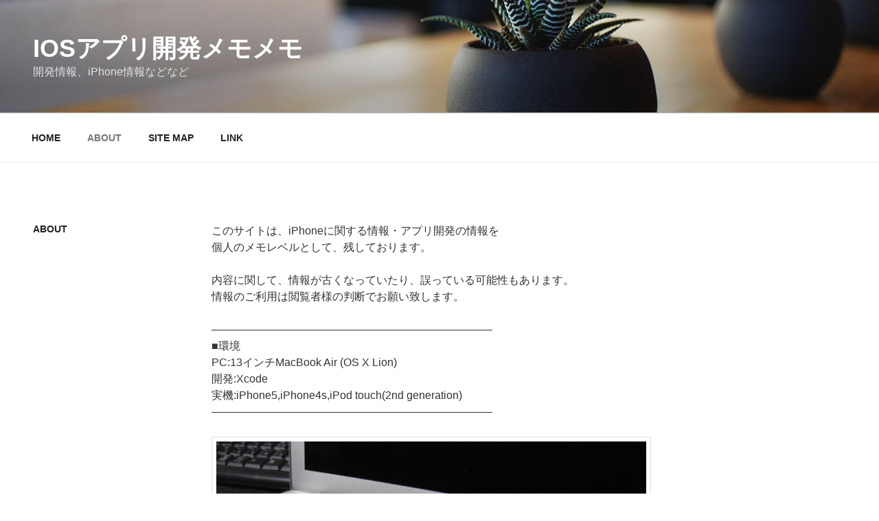

--- FILE ---
content_type: text/html; charset=utf-8
request_url: https://www.google.com/recaptcha/api2/aframe
body_size: 268
content:
<!DOCTYPE HTML><html><head><meta http-equiv="content-type" content="text/html; charset=UTF-8"></head><body><script nonce="twSmYOk17kQ24vAxZuwJ3w">/** Anti-fraud and anti-abuse applications only. See google.com/recaptcha */ try{var clients={'sodar':'https://pagead2.googlesyndication.com/pagead/sodar?'};window.addEventListener("message",function(a){try{if(a.source===window.parent){var b=JSON.parse(a.data);var c=clients[b['id']];if(c){var d=document.createElement('img');d.src=c+b['params']+'&rc='+(localStorage.getItem("rc::a")?sessionStorage.getItem("rc::b"):"");window.document.body.appendChild(d);sessionStorage.setItem("rc::e",parseInt(sessionStorage.getItem("rc::e")||0)+1);localStorage.setItem("rc::h",'1768957925591');}}}catch(b){}});window.parent.postMessage("_grecaptcha_ready", "*");}catch(b){}</script></body></html>